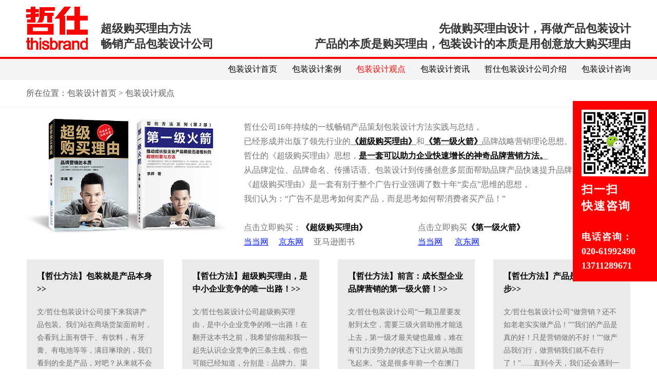

--- FILE ---
content_type: text/html; charset=UTF-8
request_url: http://www.thisbrand.net/view/
body_size: 7676
content:
<!DOCTYPE html>
<html lang="zh">
<head> 
    <meta charset="UTF-8">
    <meta http-equiv="X-UA-Compatible" content="IE=edge">
    <meta name="viewport" content="width=device-width, initial-scale=1.0">
    <meta name="format-detection" content="telephone=no, email=no" />
    <meta name="renderer" content="webkit">
    <title>哲仕畅销产品包装设计公司-包装设计方法与观点</title><meta name="keywords" content="包装设计，专业包装设计，专业包装设计公司，包装设计公司，包装设计方法，包装设计观点，包装设计知识"><meta name="description" content="哲仕畅销产品包装设计公司十五年持续的一线畅销产品策划包装设计方法实践与总结，已经形成并出版了领先行业的《超级购买理由》和《第一级火箭》品牌战略营销理论思想和品牌包装设计方法。哲仕的《超级购买理由》思想，是一套可以助力企业快速增长的神奇品牌营销方法。">    <link rel="shortcut icon" type="image/png" href="../images/favicon.png" />
    <link href="../css/animate.css" rel="stylesheet">
    <link href="../css/iconfont/iconfont.css" rel="stylesheet">
    <link href="../css/phone.css" rel="stylesheet" type="text/css" />
    <link href="../css/common.css" rel="stylesheet" type="text/css" />
    <link href="../css/media.css" rel="stylesheet" type="text/css" />
    <script src="../js/jquery-1.11.0.min.js" type="text/javascript"></script>
</head>
<body>
    
<div class="fixtop">
    <div class="top"><div class="wrap">
        <div class="logo"><a href="/"></a></div>
        <div class="adleft">超级购买理由方法<br>畅销产品包装设计公司</div>
        <div class="adright"><p>先做购买理由设计，再做产品包装设计</p><p>产品的本质是购买理由，包装设计的本质是用创意放大购买理由</p></div>        
    </div></div>
    <ul class="navpc"><div class="wrap">
        <li class=""><a href="/">包装设计首页</a></li>
        <li class=""><a href="/case/">包装设计案例</a></li>
        <li class="check"><a href="/view/">包装设计观点</a></li>
        <li class=""><a href="/news/">包装设计资讯</a></li>
        <li class=""><a href="/about/">哲仕包装设计公司介绍</a></li>
        <li class=""><a href="/contact/">包装设计咨询</a></li>
    </div></ul>
    <div class="phonemenu">
        <div class="iphone__screen">
            <a href="#" class="nav__trigger"><span class="nav__icon"></span></a>
            <nav class="nav"><div class="table"><div class="td"><ul id="accordionmenu" class="accordionmenu">
                <li class=""><a href="/">包装设计首页</a></li>
                <li class=""><a href="/case/">包装设计案例</a></li>
                <li class="check"><a href="/view/">包装设计观点</a></li>
                <li class=""><a href="/news/">包装设计资讯</a></li>
                <li class=""><a href="/about/">哲仕包装设计公司介绍</a></li>
                <li class=""><a href="/contact/">包装设计咨询</a></li>
                </ul></div></div></nav>            
        </div>
    </div>
</div>
<div class="tblank"></div>    
    <div class="maincurrent wow fadeIn"><div class="wrap">所在位置：<a href="../">包装设计首页</a> > <a href="../view/">包装设计观点</a>﻿</div></div>
    
    <div class="viewad wow fadeIn"><div class="wrap">
        <div class="pic"><img src="../uploadfile/2305271029387569.jpg" alt=""></div>
        <div class="cons ahover"><p>哲仕公司16年持续的一线畅销产品策划包装设计方法实践与总结，</p><p>已经形成并出版了领先行业的<span style="text-decoration: underline;"><strong>《超级购买理由》</strong></span>和<span style="text-decoration: underline;"><strong>《第一级火箭》</strong></span>品牌战略营销理论思想。</p><p>哲仕的《超级购买理由》思想，<span style="text-decoration: underline;"><strong>是一套可以助力企业快速增长的神奇品牌营销方法。</strong></span></p><p>从品牌定位、品牌命名、传播话语、包装设计到传播创意多层面帮助品牌产品快速提升品牌与销量。</p><p>《超级购买理由》是一套有别于整个广告行业强调了数十年“卖点”思维的思想，</p><p>我们认为：“广告不是思考如何卖产品，而是思考如何帮消费者买产品！”</p><p><br/></p><table width="100%"><tbody><tr class="firstRow"><td valign="top"><p>点击立即购买：<strong>《超级购买理由》</strong></p><p><a href="http://product.dangdang.com/26908484.html" target="_blank" style="white-space: normal;">当当网</a>&nbsp; &nbsp; &nbsp;<a href="https://item.jd.com/12549282.html" target="_blank" style="white-space: normal;">京东网</a>&nbsp; &nbsp; &nbsp;亚马逊图书</p></td><td valign="top" style="word-break: break-all;"><p>点击立即购买<strong>《第一级火箭》</strong></p><p><a href="http://product.dangdang.com/29284616.htm" target="_blank">当当网</a>&nbsp; &nbsp; &nbsp;&nbsp;<a href="https://item.jd.com/12549282.html" target="_blank" style="white-space: normal;">京东网</a></p></td></tr></tbody></table></div>
        <div class="clear"></div>
    </div></div>
    
    <div class="wrap">
        <div class="indview view">
            <ul><li class="wow fadeInUp">
                    <div class="title"><a href="../vshow/64.html">【哲仕方法】包装就是产品本身>></a></div>
                    <div class="content"><a href="../vshow/64.html">文/哲仕包装设计公司接下来我讲产品包装。我们站在商场货架面前时，会看到上面有饼干、有饮料，有牙膏、有电池等等，满目琳琅的，我们看到的全是产品，对吧？从来就不会有人站货架面前时，觉得自己看到的是包装设计。这就是真实的消费者视角。在消......</a></div>
                    <div class="lab_date"><a href="/tag_view/?k=电子产品包装设计">电子产品包装设计</a>  | 2023-07-26</div>
                </li><li class="wow fadeInUp">
                    <div class="title"><a href="../vshow/41.html">【哲仕方法】超级购买理由，是中小企业竞争的唯一出路！>></a></div>
                    <div class="content"><a href="../vshow/41.html">文/哲仕包装设计公司超级购买理由，是中小企业竞争的唯一出路！在翻开这本书之前，我希望你能和我一起先认识企业竞争的三条主线，你也可能已经知道，分别是：品牌力、渠道力、产品力。因为这就是营销的三个战场，任何企业要在市场上竞争，都避开不......</a></div>
                    <div class="lab_date"><a href="/tag_view/?k=品牌包装设计">品牌包装设计</a>  | 2023-07-25</div>
                </li><li class="wow fadeInUp">
                    <div class="title"><a href="../vshow/40.html">【哲仕方法】前言：成长型企业品牌营销的第一级火箭！>></a></div>
                    <div class="content"><a href="../vshow/40.html">文/哲仕包装设计公司“一颗卫星要发射到太空，需要三级火箭助推才能送上去，第一级才最关键也最难，难在有引力没势力的状态下让火箭从地面飞起来。”这是很多年前一个在澳门做人力资源行业的客户和我讲的一句话。当时是在哲仕的会议室，我正认真向......</a></div>
                    <div class="lab_date"><a href="/tag_view/?k=包装设计公司">包装设计公司</a>  | 2023-07-25</div>
                </li><li class="wow fadeInUp">
                    <div class="title"><a href="../vshow/39.html">【哲仕方法】产品是营销的第一步>></a></div>
                    <div class="content"><a href="../vshow/39.html">文/哲仕包装设计公司“做营销？还不如老老实实做产品！”“我们的产品是真的好！只是营销做的不好！”“做产品我们行，做营销我们就不在行了！”......直到今天，我们还会遇到一些企业讲类似上面这样的话。当我一听到对方说这种话的时候，心......</a></div>
                    <div class="lab_date"><a href="/tag_view/?k=食品包装设计">食品包装设计</a>  | 2023-07-25</div>
                </li><li class="wow fadeInUp">
                    <div class="title"><a href="../vshow/38.html">【哲仕方法】机关算尽的椰树牌椰汁包装设计>></a></div>
                    <div class="content"><a href="../vshow/38.html">文/哲仕包装设计公司椰树椰汁，我相信大部分人都喝过，提到这个产品时大部分人一定对它的包装设计印象很深刻，而且大家对它的包装设计如果发表看法的话，形容词都会非常统一，那就是“丑！”。我曾经在网上看到过一个设计师对椰树椰汁的包装设计说......</a></div>
                    <div class="lab_date"><a href="/tag_view/?k=饮料包装设计">饮料包装设计</a>  | 2023-07-25</div>
                </li><li class="wow fadeInUp">
                    <div class="title"><a href="../vshow/263.html">《超级购买理由》>></a></div>
                    <div class="content"><a href="../vshow/263.html">书名：《超级购买理由》类别：社科、经管、营销著者：李辉书稿字数：140千字著者电话：13711289671邮箱：251408683@qq.com微信：13711289671内容简介营销的理论越来越多，各有各的方法和原理，但不管它是......</a></div>
                    <div class="lab_date"><a href="/tag_view/?k=有机食品包装设计">有机食品包装设计</a>  | 2023-07-26</div>
                </li><li class="wow fadeInUp">
                    <div class="title"><a href="../vshow/262.html">序：回到企业内部马上能用的超级购买理由塑造方法>></a></div>
                    <div class="content"><a href="../vshow/262.html">文/哲仕包装设计公司首先，这是一份没有任何学术格式的战略营销方法论和创意原理剖析，你不会在里面看到任何格式化的学术思想。书里面的每一段文字，都是哲仕十余年来帮助众多一线品牌企业迅速提升品牌与销量的具体营销和创意方法及背后的原理秘密......</a></div>
                    <div class="lab_date"><a href="/tag_view/?k=休闲零食包装设计">休闲零食包装设计</a>  | 2023-07-26</div>
                </li><li class="wow fadeInUp">
                    <div class="title"><a href="../vshow/261.html">什么是超级购买理由？>></a></div>
                    <div class="content"><a href="../vshow/261.html">文/哲仕包装设计公司当我们进入商场里选择认为适合自己或者自己喜欢的商品或者品牌时，你为什么买牙膏喜欢买A而不是B？为什么向A公司投保而不向B公司投保（其实A、B两家公司的投保条件几乎一样）？为什么买矿泉水一定要选择B而不是选择A？......</a></div>
                    <div class="lab_date"><a href="/tag_view/?k=凉茶包装设计">凉茶包装设计</a>  | 2023-07-26</div>
                </li><li class="wow fadeInUp">
                    <div class="title"><a href="../vshow/260.html">超级购买理由就是产品的战略>></a></div>
                    <div class="content"><a href="../vshow/260.html">文/哲仕包装设计公司购买理由就是产品的战略。无论你在哪个行业，无论你提供任何一种产品或者服务，有一件事你都必须非常明确：应当给你的顾客提供一个选择你而非你的同行的超级购买理由，否则，你将一定在拼价格战的煎熬中“死”去。为什么说购买......</a></div>
                    <div class="lab_date"><a href="/tag_view/?k=果味饮料包装设计">果味饮料包装设计</a>  | 2023-07-26</div>
                </li><li class="wow fadeInUp">
                    <div class="title"><a href="../vshow/259.html">购买理由的原理>></a></div>
                    <div class="content"><a href="../vshow/259.html">文/哲仕包装设计公司购买理由凭什么有效？凭人们永远更相信自己的判断。我们说超级购买理由设计，就是产品的超级销量设计。那么超级购买理由的原理是什么？其实并没有那么神秘，就是基于人们永远更相信自己的判断。记住，我说的是人们永远更相信他......</a></div>
                    <div class="lab_date"><a href="/tag_view/?k=能量饮料包装设计">能量饮料包装设计</a>  | 2023-07-26</div>
                </li><li class="wow fadeInUp">
                    <div class="title"><a href="../vshow/258.html">好的购买理由，一听就和消费者有关>></a></div>
                    <div class="content"><a href="../vshow/258.html">文/哲仕包装设计公司人们排斥广告，但喜欢购买理由。我们再回顾一下前面提到过的一类产品思维广告语：一味强调产品自己的优点，忽略了“你的产品有多好，但和我有什么关系？”的消费者感受。产品好，不等于消费者就要买！就像一个男人，无论他有多......</a></div>
                    <div class="lab_date"><a href="/tag_view/?k=矿泉水包装设计">矿泉水包装设计</a>  | 2023-07-26</div>
                </li><li class="wow fadeInUp">
                    <div class="title"><a href="../vshow/256.html">购买理由不是消费需求>></a></div>
                    <div class="content"><a href="../vshow/256.html">文/哲仕包装设计公司对于90%的行业来说，你的消费者思考的不是要不要买，而是要买哪一个？而95%的企业在营销与包装思考时都混淆在这个地方，不信你们自己对照你们企业的宣传看看，看看自己企业的广告内容是在让消费者购买这类产品，还是在让......</a></div>
                    <div class="lab_date"><a href="/tag_view/?k=坚果包装设计">坚果包装设计</a>  | 2023-07-26</div>
                </li><li class="wow fadeInUp">
                    <div class="title"><a href="../vshow/255.html">没有购买理由，广告预算就是在打水漂>></a></div>
                    <div class="content"><a href="../vshow/255.html">文/哲仕包装设计公司我又想起著名广告大师约翰·沃纳梅克那句话：“我知道我的广告费有一半浪费了，但遗憾的是，我不知道是哪一半被浪费了！”我想说的是，广告费用能真正做到只浪费一半的企业，少之又少。因为在我所见的现实中，我敢说90%以上......</a></div>
                    <div class="lab_date"><a href="/tag_view/?k=茶叶包装设计">茶叶包装设计</a>  | 2023-07-26</div>
                </li><li class="wow fadeInUp">
                    <div class="title"><a href="../vshow/254.html">理性购买理由和感性购买理由>></a></div>
                    <div class="content"><a href="../vshow/254.html">文/哲仕包装设计公司我把购买理由定义成是一种行为指令，它就像一个开关，是让消费者行动购买的开关。既然是控制消费者的开关，那消费者的购买动机又分为理性和感性两种状态，所以购买理由（购买指令）也分为理性和感性两种。理性购买理由的本质是......</a></div>
                    <div class="lab_date"><a href="/tag_view/?k=酒包装设计">酒包装设计</a>  | 2023-07-26</div>
                </li><li class="wow fadeInUp">
                    <div class="title"><a href="../vshow/253.html">哲仕的核心技术：人类认知调用技术>></a></div>
                    <div class="content"><a href="../vshow/253.html">文/哲仕包装设计公司我经常和朋友说，我喜欢我从事的品牌营销策略与设计工作，其中一个主要的原因是，这个工作让我一直在接触着各行各业的企业家和他们的经营心得、方法，而且每一次的工作前期，甚至是我们整个客户服务过程的前半部分工作，对于品......</a></div>
                    <div class="lab_date"><a href="/tag_view/?k=休闲零食包装设计">休闲零食包装设计</a>  | 2023-07-26</div>
                </li><li class="wow fadeInUp">
                    <div class="title"><a href="../vshow/252.html">文化是什么？>></a></div>
                    <div class="content"><a href="../vshow/252.html">文/哲仕包装设计公司文化是什么？这个词大家很熟悉，但其实很多企业根本没弄清楚什么是文化，更没有弄明白文化到底和自己的产品有什么关系、和企业品牌的营销和设计有什么关系、有什么用。我们讨论文化主要就讨论它与“超级购买理由”的关系、文化......</a></div>
                    <div class="lab_date"><a href="/tag_view/?k=绿色食品包装设计">绿色食品包装设计</a>  | 2023-07-26</div>
                </li><li class="wow fadeInUp">
                    <div class="title"><a href="../vshow/251.html">常识才是永恒的力量>></a></div>
                    <div class="content"><a href="../vshow/251.html">文/哲仕包装设计公司人们绝大部分的行为都是由常识在左右，但却大部分人又都忽视着常识的力量，认为常识这东西，人人都知道，不新鲜、不值钱。先说说常识是什么。在百度百科里面是这样写的：普通知识，即一个生活在社会中的心智健全的成年人所应该......</a></div>
                    <div class="lab_date"><a href="/tag_view/?k=调味品包装设计">调味品包装设计</a>  | 2023-07-26</div>
                </li><li class="wow fadeInUp">
                    <div class="title"><a href="../vshow/250.html">人们只为自己的偏好买单>></a></div>
                    <div class="content"><a href="../vshow/250.html">文/哲仕包装设计公司特朗普和希拉里“打”得不亦乐乎，竞争总统之位的那段时间里，英国的《经济学人》杂志发表了一篇文章——《后真相时代》。在罗振宇《时间的朋友》跨年演讲里也说过这个词，说我们现在是生活在一个后真相的时代里。什么叫“后真......</a></div>
                    <div class="lab_date"><a href="/tag_view/?k=方便面包装设计">方便面包装设计</a>  | 2023-07-26</div>
                </li><li class="wow fadeInUp">
                    <div class="title"><a href="../vshow/249.html">讲真相成本太高，说俗话家喻户晓>></a></div>
                    <div class="content"><a href="../vshow/249.html">文/哲仕包装设计公司上一篇讲人们只为偏好买单，而不是为真相买单。不是人们不需要真相，是因为真相往往很复杂，而消费者在消费时需要的是简单！超级购买理由是帮助消费者简单地行动，简单地买，所以不是要追求真相。大部分普通的人每天为怎么样赚......</a></div>
                    <div class="lab_date"><a href="/tag_view/?k=产品包装设计">产品包装设计</a>  | 2023-07-26</div>
                </li><li class="wow fadeInUp">
                    <div class="title"><a href="../vshow/248.html">不要轻易试图改变消费者习惯>></a></div>
                    <div class="content"><a href="../vshow/248.html">文/哲仕包装设计公司我们常常说某种商业模式，改变了人们的习惯，改变人们的生活方式，非常伟大！为什么说它非常伟大？一是因为它让人们改变了生活方式，变得更好了；二就是因为这事情特别难，而它却办到了，所以说它伟大。正如马云的阿里巴巴，改......</a></div>
                    <div class="lab_date"><a href="/tag_view/?k=电子产品包装设计">电子产品包装设计</a>  | 2023-07-26</div>
                </li><div class="clear"></div></ul></div>    
        <div class="page_wrap wow fadeInUp"><div class="pager"><span class="disabled"><font><</font></span><span class="current">1</span><a href='495_2.html'>2</a><a href='495_3.html'>3</a><a href='495_4.html'>4</a><a href='495_5.html'>5</a><a href='495_6.html'>6</a><a href='495_7.html'>7</a><a href='495_8.html'>8</a><a href='495_9.html'>9</a><a href='495_10.html'>10</a><a href='495_11.html'>11</a><a href='495_2.html'><font>></font></a></div></div>
        
        <div class="relaxtag relaxtag_view wow fadeInUp"><div class="subject">关注<b>包装设计观点</b>的人也关注下面的信息</div><ul><li><a href="../nshow/565.html">渔业品牌包装设计</a></li><li><a href="../nshow/743.html">SALDVA TRUFFLE｜松露调味料包装设计</a></li><li><a href="../vshow/157.html">【哲仕方法】名字就是第一暗示</a></li><li><a href="../nshow/317.html">礼品包装设计：向不同时代致敬可提升包装设计的卖点</a></li><li><a href="../nshow/645.html">设计师如何用包装征服市场？</a></li><li><a href="../nshow/691.html">舒益元｜益生菌产品系列包装设计 ——以健康价值与品牌统一为核心的战略性视觉升级</a></li><li><a href="../nshow/351.html">JUS鲜榨果汁包装设计：食品饮料包装设计的优秀品牌设计案例</a></li><li><a href="../nshow/591.html">麦基斯酱料包装：炒酱欧巴系列包装设计与爆品之路</a></li><li><a href="../nshow/381.html">Jee'n'Joy食品包装设计：亚洲美食的原创品牌设计理念</a></li><li><a href="../nshow/586.html">憨宝有味榴莲千层包装设计与电商品牌策划</a></li><li><a href="../nshow/341.html">鹰嘴豆零食包装设计：用食品包装设计塑造一种极简主义视觉</a></li><li><a href="../vshow/215.html">【哲仕方法】投资品牌资产，越早越有优势</a></li><li><a href="../nshow/477.html">面包包装设计：俏皮活泼的休闲食品包装设计作品</a></li><li><a href="../nshow/302.html">绿色食品包装设计：用一款优秀的包装设计呈现有机和天然的根源</a></li><li><a href="../nshow/383.html">MAXELLO蛋糕包装设计：充满活力、简洁的包装设计</a></li><li><a href="../nshow/308.html">Mirzam巧克力包装设计的创造性地展示品牌包装升级</a></li><li><a href="../nshow/44.html">护肤品包装设计：包装设计彰显货架辐射的品牌价值</a></li><li><a href="../nshow/521.html">ESTRO品牌包装设计作品</a></li><li><a href="../nshow/435.html">蔬菜品牌包装设计：优质冻干水果和蔬菜食品包装设计</a></li><li><a href="../nshow/439.html">ONLYFIT营养棒包装设计：休闲食品包装设计作品推荐</a></li><div class="clear"></div></ul>
        </div>

    </div>
    <div class="foot"><div class="wrap wow fadeInUp">
        <div class="mleft">
            <div class="logo"><a href="/"></a></div>
            <div class="cons">
                <div class="tel">电话：020-61992490<br>　　　137 1128 9671</div>
                <div class="content"><p>总部地址：广州市番禺区汉溪大道西233号路福联合广场24层</p><p>邮件：thisbrand@foxmail.com</p><p>© 广州哲仕企业形象设计有限公司 <a href="https://beian.miit.gov.cn/" target="_blank">粤ICP备11095349号</a></p><script charset="UTF-8" id="LA_COLLECT" src="//sdk.51.la/js-sdk-pro.min.js"></script>
<script>LA.init({id:"3EqJ7ouRvYHHdsIi",ck:"3EqJ7ouRvYHHdsIi"})</script></div>
            </div>
        </div>
        <div class="mright">
            <div class="wx"><img src="/uploadfile/2305271242234206.jpg" alt="微信扫一扫，添加联系"></div>
            <div class="cons">
                <div class="t1">微信扫一扫，添加联系</div>
                <div class="t2"><a href="/sitemap.xml" target="_blank">网站地图：</a></div>
                <div class="c"><a href="/case/">包装设计案例</a><a href="/view/">包装设计观点</a><a href="/news/">包装设计资讯</a><a href="/about/">哲仕包装设计公司介绍</a><a href="/contact/">包装设计咨询</a></div>
            </div>
        </div>
        <div class="clear"></div>
        <div class="link"><p><strong>友情链接：</strong><a href="http://www.thisbrand.net/" target="_blank"></a><a href="http://www.thisbrand.net/" target="_self" style="white-space: normal;">畅销产品包装设计</a>&nbsp;&nbsp;&nbsp;<a href="http://www.thisbrand.net/" target="_blank" style="white-space: normal;">年轻化包装设计</a>&nbsp; &nbsp;<a href="http://www.thisbrand.net/" target="_self" style="white-space: normal;">公用品牌策划</a>&nbsp; &nbsp;<a href="http://www.thisbrand.net/" target="_self" style="white-space: normal;">白酒包装设计</a>&nbsp; &nbsp;<a href="http://www.thisbrand.net/" target="_self" style="white-space: normal;">红酒包装设计</a>&nbsp; &nbsp;<a href="http://www.thisbrand.net/" target="_self" style="white-space: normal;">调味品包装设计</a>&nbsp; &nbsp;<a href="http://www.thisbrand.net/" target="_self" style="white-space: normal;">广州包装设计</a>&nbsp; &nbsp;<a href="http://www.thisbrand.net/" target="_self" style="white-space: normal;">专业包装设计公司</a>&nbsp; &nbsp;&nbsp;<a href="http://www.thisbrand.net/case/" style="white-space: normal;">食品包装设计</a>&nbsp;&nbsp; &nbsp;<a href="http://www.thisbrand.net/case/" style="white-space: normal;">饮料包装设计</a>&nbsp;&nbsp; &nbsp;<a href="http://www.thisbrand.net/case/" style="white-space: normal;">农产品包装设计</a>&nbsp;&nbsp;&nbsp;<a href="http://www.thisbrand.net/case/" style="white-space: normal;">酒水包装设计</a>&nbsp;&nbsp;&nbsp;<a href="http://www.thisbrand.net/case/" style="white-space: normal;">日用品包装设计</a>&nbsp;&nbsp;&nbsp;<a href="http://www.thisbrand.net/case/" style="white-space: normal;">调料包装设计</a>&nbsp;&nbsp;&nbsp;<a href="http://www.thisbrand.net/case/" style="white-space: normal;">保健品包装设计</a>&nbsp;&nbsp; &nbsp;<a href="http://www.thisbrand.net/case/" style="white-space: normal;">系列包装设计</a>&nbsp;&nbsp;&nbsp;<a href="http://www.thisbrand.net/case/" style="white-space: normal;">爆品包装设计</a>&nbsp; <a href="http://www.thisbrand.net/" target="_self">巧克力包装设计</a>&nbsp; <a href="http://www.thisbrand.net/" target="_self">&nbsp;礼盒包装设计</a>&nbsp; &nbsp;<a href="http://www.thisbrand.net/" target="_self">标签包装设计</a>&nbsp; &nbsp;<a href="http://www.thisbrand.net/" target="_self">插画包装设计</a><a href="http://www.thisbrand.net/" target="_blank"></a></p></div>
    </div></div>
    <div class="fixright">
        <div class="wx"><img src="/uploadfile/2305271242234206.jpg" alt="微信联系"></div>
        <div class="wxtext">扫一扫<br>快速咨询</div>
        <div class="teltext">电话咨询：</div>
        <div class="tel">020-61992490<br>13711289671</div>
    </div>   
    <script src="../js/wow.min.js"></script>
    <script src="../js/common.js"></script>
</body>
</html>

--- FILE ---
content_type: text/css
request_url: http://www.thisbrand.net/css/iconfont/iconfont.css
body_size: 759
content:
@font-face {
  font-family: "iconfont"; /* Project id 3771475 */
  src: url('iconfont.woff2?t=1682304411227') format('woff2'),
       url('iconfont.woff?t=1682304411227') format('woff'),
       url('iconfont.ttf?t=1682304411227') format('truetype');
}

.iconfont {
  font-family: "iconfont" !important;
  font-size: 16px;
  font-style: normal;
  -webkit-font-smoothing: antialiased;
  -moz-osx-font-smoothing: grayscale;
}

.icon-email1:before {
  content: "\e628";
}

.icon-facebookfacebook52:before {
  content: "\e605";
}

.icon-facebookfacebook51:before {
  content: "\e616";
}

.icon-arrowRight:before {
  content: "\e65d";
}

.icon-iconfonti:before {
  content: "\e62d";
}

.icon-dianhua1:before {
  content: "\e6cb";
}

.icon-dianhua-yuankuang:before {
  content: "\e8be";
}

.icon-anniu-jiantouxiangyou_o:before {
  content: "\eb8c";
}

.icon-sanjiaoxing_shang:before {
  content: "\e654";
}

.icon-icon-geren:before {
  content: "\e602";
}

.icon-liuyan1:before {
  content: "\e614";
}

.icon-telephone:before {
  content: "\e6a2";
}

.icon-leftarrow:before {
  content: "\e691";
}

.icon-zaixianliuyan:before {
  content: "\e615";
}

.icon-diqiu:before {
  content: "\e6bc";
}

.icon-shipin:before {
  content: "\e66a";
}

.icon-liuyan:before {
  content: "\e606";
}

.icon-pen:before {
  content: "\e608";
}

.icon-dianziyoujianemail65:before {
  content: "\e62b";
}

.icon-erweima:before {
  content: "\eaf1";
}

.icon-xiazai:before {
  content: "\e60f";
}

.icon-youshuangjiantou2:before {
  content: "\e668";
}

.icon-youshuangjiantou1:before {
  content: "\e638";
}

.icon-shouji:before {
  content: "\e601";
}

.icon-home:before {
  content: "\e6b8";
}

.icon-weibo:before {
  content: "\e6c4";
}

.icon-dianhuatianchong:before {
  content: "\e678";
}

.icon-qq:before {
  content: "\e65b";
}

.icon-lianjie:before {
  content: "\e646";
}

.icon-shouji1:before {
  content: "\e692";
}

.icon-fangdajing:before {
  content: "\e617";
}

.icon-weixin:before {
  content: "\e664";
}

.icon-addresss:before {
  content: "\e619";
}

.icon-email:before {
  content: "\e60b";
}

.icon-icon_menu:before {
  content: "\e69e";
}

.icon-dianhua:before {
  content: "\e88b";
}

.icon-lianjie1:before {
  content: "\eadc";
}

.icon-address:before {
  content: "\e62c";
}

.icon-homepage_fill:before {
  content: "\e702";
}

.icon-24gl-telephone2:before {
  content: "\e953";
}

.icon-24gf-telephone2:before {
  content: "\e96d";
}

.icon-home1:before {
  content: "\e88c";
}

.icon-weibo1:before {
  content: "\e645";
}

.icon-address1:before {
  content: "\e6a8";
}

.icon-email-fill:before {
  content: "\e77e";
}

.icon-weixin1:before {
  content: "\e61a";
}

.icon-tel:before {
  content: "\e600";
}

.icon-back:before {
  content: "\e679";
}

.icon-back1:before {
  content: "\e697";
}

.icon-close:before {
  content: "\e69a";
}

.icon-move:before {
  content: "\e768";
}

.icon-closefill:before {
  content: "\e6a6";
}

.icon-close1:before {
  content: "\e6a7";
}

.icon-add_light:before {
  content: "\e7dc";
}

.icon-QQ:before {
  content: "\e882";
}

.icon-add-bold:before {
  content: "\e685";
}

.icon-close-bold:before {
  content: "\e686";
}



--- FILE ---
content_type: text/css
request_url: http://www.thisbrand.net/css/phone.css
body_size: 791
content:
@charset "utf-8";
.phonemenu { position:fixed; z-index: 9999}
.phonemenu .nav{transition-duration:.5s;-ms-transition-duration:.5s;-moz-transition-duration:.5s; -webkit-transition-duration:.5s;}

.nav__trigger {display: block;position:fixed;width: 23px;height:23px;right:4%;margin-right:0;top:12px;z-index: 99997;font-size:12px;}
.phonemenu.active .nav__trigger {top:12px}
.nav--active .nav__trigger {opacity:1;}
.nav__icon {display: inline-block;position: relative;width: 23px;height: 2px;background-color:#ff0000;-webkit-transition-property: background-color, -webkit-transform;transition-property: background-color, -webkit-transform;transition-property: background-color, transform;transition-property: background-color, transform, -webkit-transform;-webkit-transition-duration: 300ms;transition-duration: 300ms;top:-2px;}
.nav__icon:before,
.nav__icon:after {content: '';display: block;width: 23px;height: 2px;position: absolute;background:#ff0000;-webkit-transition-property: margin, -webkit-transform;transition-property: margin, -webkit-transform;transition-property: margin, transform;
transition-property: margin, transform, -webkit-transform;-webkit-transition-duration: 300ms;transition-duration: 300ms;}
.nav__icon:before {margin-top:-8px;}
.nav__icon:after {margin-top:8px;}

.phonemenu .nav { position:fixed; z-index:99996;right:-100%;top:0;width:100%;height: 100%; background:rgba(0,0,0,0.95);opacity:0;}
.phonemenu .nav--active .nav {right:0;top:0;opacity:1;}
.phonemenu .nav ul {margin:0px 0 0 0;}
.phonemenu .nav li {margin:10px 0; text-align:left;line-height:50px;}
.phonemenu .nav li a {font-size:20px;padding:0 0 0 10%;color:#fff;font-weight:500}

.accordionmenu {padding:0px 0 0 0; }
.accordionmenu li { position:relative;}
.accordionmenu li .link {cursor: pointer;display: block;position: relative;-webkit-transition: all 0.4s ease;-o-transition: all 0.4s ease;transition: all 0.4s ease;}
.accordionmenu li.check .link,.phonemenu .nav li.check a {color:#fff;}
.accordionmenu li.open .link { background:#000;color:#fff;padding:0 0 3px 10%}
.accordionmenu .submenu {display:none;padding:20px 0 20px 10%;background:rgba(100,100,100,0.2)}
.accordionmenu .submenu dd { line-height:22px; display: inline-block; vertical-align: top;width:150px}
.accordionmenu .submenu dd:nth-child(1){margin:0 20px 0 0}
.accordionmenu .submenu dd a { font-size:13px;padding:0}
.accordionmenu .submenu dd .title {margin:8px 0 0 0;font-weight:400}

.phonemenu .nav--active .nav__icon {background: rgba(0, 0, 0, 0);}
.phonemenu .nav--active .nav__icon:before { margin-top: 0;-webkit-transform: rotate(45deg);transform: rotate(45deg);background: #fff}
.phonemenu .nav--active .nav__icon:after {margin-top: 0;-webkit-transform: rotate(-45deg);transform: rotate(-45deg);background: #fff}

--- FILE ---
content_type: text/css
request_url: http://www.thisbrand.net/css/common.css
body_size: 4171
content:
@charset "utf-8";
* {margin:0;padding:0;transition-property: all;-ms-transition-property: all;-moz-transition-property: all; outline:none;-webkit-transition-property: all;-o-transition-property: all; }
.pager a font,a,.fixtop,.tblank,.shownext .prev:before,.shownext .next:before,.indcase li .pic p
{transition-duration:.3s;-ms-transition-duration:.3s;-moz-transition-duration:.3s; -webkit-transition-duration:.3s;}
.abc
{transform:scale(1.05);-webkit-transform:scale(1.05);-moz-transform:scale(1.05);-o-transform:scale(1.05);-ms-transform:scale(1.05)}
.fixright,.view li,.indcase li .pic p,.indnews li .pic a
{-webkit-box-sizing: border-box;-moz-box-sizing: border-box;box-sizing: border-box;}
.abc
{transform: rotateY(360deg);-ms-transform: rotateY(360deg);-moz-transform: rotateY(360deg);-webkit-transform: rotateY(360deg);-o-transform: rotateY(360deg);transition-duration:1.0s;-ms-transition-duration:1.0s;-moz-transition-duration:1.0s; -webkit-transition-duration:1.0s;}
html{-webkit-text-size-adjust:none;height:100%;}
body {margin:0 auto;background:#fff;line-height:1.8;}
a,input,button,select,textarea {text-decoration: none;outline:none;}
html,body,input,button,select,textarea {font-family:'Microsoft YaHei','微软雅黑';}
html,body,input,button,select,textarea,h1,h2,h3,h4,h5 {font-size:16px;color:#737373;font-weight:400;}a {color:#737373}
a:hover {color:#000}
.indview .title a:hover,.indnews .title a:hover,.indcase .cons .t a:Hover { text-decoration: underline}
.table { display:table; height:100%;width:100%;}table {border-collapse: separate;border-spacing: 0 0}
.table .td { display:table-cell; vertical-align:middle;}
table,td,th,tbody,tr {border-collapse:collapse;border-spacing:0;border:0;margin:0}
img {border:0px;max-width:100%; height:auto; vertical-align:middle}
input,button,select,textarea{ outline:none;border:0;}
textarea{resize:none;}i{ font-style:normal;}
input[type="button"], input[type="submit"], input[type="reset"],input[type="text"] {-webkit-appearance: none;padding:0;margin:0;font-weight:normal;}
ul,li,dl,dt,dd { list-style:none;}.list-paddingleft-2{margin:0 0 0 25px;}.list-paddingleft-2 li { list-style:inherit;}
hr {border:0; background:#073190;height:1px;margin:0px 0}
.clear,.clearfix { clear:both;}
.relative { position:relative}
.reover { position:relative; overflow:hidden}
.cover { background-position:center; background-repeat:no-repeat; background-size:cover;}
.pcover { background-position:center; background-repeat:no-repeat; background-size:cover; position:absolute;top:0;left:0; z-index:1;width:100%; height:100%;}

.pageclass {height:0px;overflow:hidden;}
.page_wrap {width:100%;padding:40px 0;text-align:center}
.pager {width:100%; } 
.pager a,.pager span,.pager font {display:inline-block;vertical-align:top;margin:5px 5px;width:30px; height:30px; line-height:30px; background: #f5f5f5;text-align: center}   
.pager font {font-family:'宋体';font-weight:900;margin:0;} 
.pager a:hover,.pager span.current,.pager a font:hover {color:#fff; border-color:#ff0000; background: #ff0000} 
.pager a,.pager span.disabled {color:#666} 
.pager,.pager select,.pager input,.pager a,.pager span.disabled {font-size:16px;font-weight:400}
.pager select,.pager input,.pager a,.pager span.disabled  {border:0px solid #666;}
.pager i {font-weight:bold; line-height: 30px; display: inline-block; vertical-align: top;margin:0 10px; letter-spacing: 3px}

::-webkit-scrollbar {width: 10px;height:0px; }/******direction: rtl; unicode-bidi: bidi-override;出现在左边*********/
::-webkit-scrollbar-thumb {border-radius:0px;-webkit-box-shadow: inset 0 0 5px rgba(0,0,0,0.2);background: #ccc;}
::-webkit-scrollbar-track { -webkit-box-shadow: inset 0 0 5px rgba(0,0,0,0.2);border-radius:0px;background: #EDEDED;}

::-webkit-input-placeholder {color: #b2b2b2;}
:-moz-placeholder {color: #b2b2b2; } 
::-moz-placeholder { color: #b2b2b2; } 
:-ms-input-placeholder {color: #b2b2b2; }

::selection {background:#ff0000;color:#ffffff;}
::-moz-selection {background:#ff0000;color:#ffffff;}
::-webkit-selection {background:#ff0000;color:#ffffff; }

.di {float:left;}
.dipage {float:left;}

.wrap {margin:0 auto;max-width:1590px;position:relative;}
.phonemenu { display:none;}

.fixtop { position: fixed;left:0;top:0;width:100%; z-index: 8888; height:156px; background:#fff;}
.fixtop .top { height:111px;border-bottom:4px solid #ff0000;color:#343434}
.fixtop .top .logo { position: absolute;left:0px;width:120px; height:84px;background:url(../images/logo.png) no-repeat center;background-size:100%;top:13px; z-index: 999;}
.fixtop .top .logo a { display:block;width:100%;height:100%}
.fixtop .top .adleft {position:absolute;left:145px;top:23px;font-size:29px; line-height: 39px;font-weight:bold;}
.fixtop .top .adright { position:absolute;right:0;top:23px;font-size:29px; line-height: 39px;font-weight:bold; text-align: right}
.fixtop ul.navpc {text-align:right; background: #f5f5f5; height: 40px; line-height: 40px;margin:1px 0 0 0}
.fixtop ul.navpc li {display:inline-block; vertical-align:top; position: relative;margin:0 0 0 25px}
.fixtop ul.navpc li a { display: block; height:40px; line-height:38px;color:#000;font-size:16px;}
.fixtop ul.navpc li a:hover,.fixtop ul.navpc li.check a{color:#ff0000}
.tblank {height:156px}

.indpics {margin:10px 0 0 0}
.indpics .item img {width:100%}

.indcons {text-align:center}
.indcons a {text-decoration: underline}
.indcons .c1 {font-size:38px; line-height: 58px;font-weight:bold;margin:60px 0 20px 0;color:#000}
.indcons .c3 {margin:30px 0 30px 0}
.aunder,.ahover a {text-decoration: underline}

.indcase { background:#f5f5f5;margin:30px 0}
.indcase .subject { text-align:center;padding:40px 0 40px 0;font-size:18px}
.indcase ul {margin:-1% 0.5% 0 0.5%}
.indcase li {float:left;width:49%;margin:1% 0.5% 0 0.5%; background: #fff;}
.indcase li .pic { overflow: hidden; position: relative;padding:26.7% 0;}
.indcase li .pic p {border:0px solid #ff0000}
.indcase li .cons {padding:20px 20px 20px 25px}
.indcase li .cons .t { height:30px; line-height: 30px; overflow: hidden;}
.indcase li .cons .t a {font-size:24px;font-weight:bold;color:#000}
.indcase li .cons .c { height:54px; line-height: 27px; overflow: hidden;margin:10px 0 10px 0}
.indcase li .cons .lab { height:20px; line-height: 20px; overflow: hidden;}
.indcase li .cons .lab a {text-decoration: underline}
.indcase li .pic:hover p {border-width:10px}
.indcase .more {text-align:center;padding:40px 0}
.indcase .more a { display:block;margin:0 auto;color:#fff;width:220px; height: 45px;font-weight:bold;font-size:24px; background: #ff0000;border-radius:10px}
.indcase .more a:hover {width:260px}
.about_book {padding:30px 0 80px 0}
.indabout {float:left;width:43%}
.indabout .c {margin:30px 0 60px 0}
.indmore a { display:inline-block;padding:0 25px;height: 32px; line-height: 31px;border:1px solid #000; text-align: center; background:#f5f5f5;font-size:14px;border-radius:7px}
.indmore a:hover {background: #ff0000;border-color:#ff0000;color:#fff;}
.indbook {float:right;width:43%}
.indbook .pic { position: relative;top:-5px;left:-65px;width:630px}
.indbook .cons {margin:12px 0 0 0}
.indbook .cons a {color:#0018ff}
.indbook .cons strong {color:#000}

.zjbuy { background:#f5f5f5;padding:60px 0 60px 3.15%}
.zjbuy .pic {display:inline-block; vertical-align: middle;width:54%;}
.zjbuy .cons {display:inline-block; vertical-align: middle;width:44%;margin:0 0 0 2%}
.zjbuy .cons .t {font-size:24px;margin:0 0 5px 0}
.zjbuy .cons .c {font-size:52px; line-height: 1.3;font-weight:bold;color:#000}

.indview { background:#f5f5f5;padding:0 3.15%;color:#6f6f6f}
.indview a {color:#6f6f6f}
.indview .in {border-top:1px solid #ababab;margin:-20px 0 0 0;padding:30px 0 40px 0}
.indview ul {width:104%;margin:-4% 0 0 -2%; }
.indview li {float:left;width:21%;margin:4% 2% 0 2%}
.indview li .title { line-height:25px; height: 50px; overflow: hidden;font-weight:bold;margin:0 0 20px 0;}
.indview li .title a,.indnews li .title a {color:#000}
.indview li .content {font-size:14px;line-height: 25px; height: 150px; overflow: hidden}
.indview li .content a {color:#6f6f6f; display: block}
.indview li .lab_date {border-top:1px solid #c4c4c4;margin:25px 0 0 0;padding:24px 0 0 0; height: 20px; line-height: 20px; overflow: hidden; position: relative}
.indview .indmore { text-align:center;margin:40px 0 0 0}

.indnews .subject {color:#000;font-weight:bold;border-bottom:1px solid #585858;padding:0 0 10px 0;margin:55px 0 25px 0}
.indnews ul {width:101%;margin:-30px 0 0 -0.5%;color:#737373;font-size:14px}
.indnews a {color:#737373;}
.indnews li{float:left;width:19%;margin:30px 0.5% 0 0.5%}
.indnews li .pic {position:relative; overflow: hidden;padding:28.7% 0;margin:10px 0}
.indnews li .pic a {border:0px solid #ff0000}
.indnews li .title {font-weight:bold; line-height:22px; height:44px; overflow: hidden;}
.indnews li .content {line-height: 22px; height:132px;  overflow: hidden;padding:0 15px 0 0}
.indnews li .content a {color:#737373;display:block}
.indnews li .lab_date { position: relative; height: 20px; line-height: 20px; overflow: hidden;font-size:13px;border-top:1px solid #ccc;margin:20px 0 0 0;padding:20px 0 0 0}
.indnews li .lab_date .lab {padding:0 95px 0 0}
.indnews li .lab_date .addtime { position:absolute;right:10px;top:20px;}
.indnews li .pic:hover a {border-width:5px}
.indnews .indmore {text-align:center;margin:40px 0 0 0}

.casead { background:#ff0000; text-align:center;color:#fff;font-size:30px; line-height: 1.4;font-weight:bold;padding:40px 30px;margin:10px 0 0 0}
.casead strong {font-size:48px}
.maincurrent {border-bottom:1px solid #ededed;padding:12px 0}
.maincurrent,.maincurrent a {color:#585858;}
.maincurrent b {color:#000}
.case {margin:5px 0 0 0;padding:0 0 1% 0}

.relaxtag { background:#f5f5f5;margin:40px 0 0 0;padding:40px 3.15% 45px 3.15%;color:#737373}
.relaxtag a {color:#737373; }
.relaxtag .subject {margin:0 0 5px 0;color:#000}
.relaxtag li {float:left;margin:8px 10px 0 0}
.relaxtag li a {display: inline-block; border:1px solid #d9d9d9;padding:5px 10px;font-size:14px; line-height: 21px;}
.relaxtag li a:hover { background:#ff0000;border-color:#ff0000;color:#fff}

.showad {background:#ff0000;padding:30px;color:#fff; text-align:center;margin:10px 0 0 0}
.showad .t {font-size:36px; line-height:51px;font-weight:bold;}
.showpic {margin:5px 0 0 0}

.show { background:#f5f5f5;padding:40px 5% 100px 5%;color:#737373}
.show a {color:#737373}
.show .mleft {float:left;width:40%}
.show .mleft .title {font-size:24px; line-height: 34px;font-weight:bold;color:#000}
.show .mleft .label p {font-weight:bold;color:#000}
.show .mleft .label{margin:40px 0 0 0}
.show .mright {float:right;width:50%}
.show1 {border-bottom:1px solid #ededed;padding:0 0 40px 0;margin:0 0 15px 0}
.show1 img {margin:15px 0 0 0}
.shownext { position:relative;color:#585858;}
.shownext a {color:#585858}
.shownext i {text-decoration:underline}
.shownext .prev {float:left;width:45%; position: relative}
.shownext .prev a { display:inline-block;padding:0 0 0 25px}
.shownext .prev:before {font-family: "iconfont" !important;content: "\e65d"; position: absolute;left:0;top:0;transform: rotateY(180deg);-ms-transform: rotateY(180deg);-moz-transform: rotateY(180deg);-webkit-transform: rotateY(180deg);-o-transform: rotateY(180deg);}
.shownext .next {float:right;width:45%;text-align: right;position: relative;}
.shownext .next a { display:inline-block;padding:0 25px 0 0}
.shownext .next:before {font-family: "iconfont" !important;content: "\e65d"; position: absolute;right:0;top:0;}

.showcontact {border:1px solid #ff0000;margin:50px 0;padding:45px 5%;color:#000}
.showcontact .mleft {float:left;width:55%; position: relative}
.showcontact .mleft .wx { position:absolute;width:130px;top:0;left:0;}
.showcontact .mleft .text {margin:-5px 0 0 160px;font-size:34px; line-height: 44px;font-weight:bold;}
.showcontact .mright {float:right;width:45%; text-align: right;}
.showcontact .mright .in {margin:13px 0 0 auto;text-align: left; display:inline-block;}
.showcontact .mright h2 {margin:5px 0;color:#000}
.showcontact .mright span {font-size:34px; line-height: 44px;font-weight:bold;}
.viewad {padding:20px 0}
.viewad .pic {float:left;width:33%}
.viewad .cons {float:right;width:64%;margin:5px 0 0 0}
.viewad .cons table td:nth-child(1) {width:35%}
.viewad .cons table td:nth-child(2) {width:65%}
.viewad .cons a {color:#0018ff}
.viewad .cons strong {color:#000}

.view { clear:both; background: #ffff;padding:0}
.view ul {width:103%;margin:-20px 0 0 -1.5%}
.view li { background: #eaeaea;padding:20px 20px 30px 20px;width:22%;margin:20px 1.5% 0 1.5%}
.relaxtag_view {margin-top:0}

.vshow { background: #eaeaea;padding:50px 5% 50px 2%;margin:35px 0 0 0;color:#505050}
.vshow a {color:#505050}
.vshow .mleft {float:left;width:23%;font-weight:bold;color:#000}
.vshow .mright {float:right;width:77%}
.vshow .mright .t {border-bottom:1px solid #bbbbbb; position: relative;padding:0 0 15px 0;margin:0 0 10px 0;color:#000}
.vshow .mright .t p {padding:0 150px 0 0;font-weight:bold;}
.vshow .mright .t span { position:absolute;right:0;top:0}
.vshow .mright .c {margin:30px 0 0 0;}
.shownext_view {margin:35px 0 35px 23%;width:77%}

.vshowsubject {font-weight:bold;color:#696969;border-bottom:1px solid #ededed;padding:0 0 5px 0;margin:40px 0 15px 0; clear: both; position: relative; z-index: 100}
.view2 {padding:0;margin:0; clear: both}
.view2 ul {margin-top:0;padding:0}
.view2 ul li {margin-top:0}
.indcase_vshow {padding:0;margin:0; background: #fff}
.indcase_vshow ul {width:103%;padding:0;margin:-20px 0 0 -1.5%}
.indcase_vshow li {width:47%;margin:20px 1.5% 0 1.5%}
.indcase_vshow li .cons {padding-left:0}

.relaxtag_news {margin:20px 0 0 0;padding-bottom:70px}
.page_wrap_no {padding-bottom:0}
.about1 { background:#ff0000;color:#fff;font-size:36px; line-height: 1.6;margin:10px 0 40px 0;padding:50px 2% 53px 4%}
.about2 {font-size:20px;margin:0 2% 0 4%}
.about2 h3 {font-size:30px; line-height: 1.6;font-weight:bold;color:#000}
.about1 strong,.about2 strong {color:#000}
.bprice { position: relative;border:4px solid #be0000;padding:20px;margin:60px 0 0 4%;min-height:85px;max-width:740px}
.bprice .t { position: absolute;left:20px;top:18px;color:#be0000;font-weight:bold;font-size:32px; line-height: 42px}
.bprice .c {margin:0 0 0 145px;color:#000}

.contact {margin:60px 3.15% 0 3.15%;font-size:24px;font-weight:bold;color:#000}
.contact .mleft {float:left;width:60%;}
.contact .mleft .t {font-size:62px; line-height: 72px;margin:10px 0 20px 0}
.contact .mright {float:right;width:35%; text-align: right}
.contact .mright .in {display:inline-block;margin:0 0 0 auto; text-align: left;}
.contact .mright .p img {max-width:250px;margin:25px 0 0 -3px}
.bprice2 {margin-left:3.15%}

#myvideo {object-fit:cover; width:100%; height: 100%}
.videos{position: relative; text-align:center}
.video-btn{ cursor:pointer;position: absolute; z-index:1;opacity:0;left: 50%;top:50%;background:url(../images/play.png) no-repeat center; background-size:cover;width:100px; height:100px;margin:-50px 0 0 -50px}
.video-btn.active {opacity:0;width:0; height:0;margin:0}
.video-sp{width: 100%;}
video::-webkit-media-controls {opacity:0}
video::-webkit-media-controls:Hover {opacity:1}








.foot { background:#ccc;padding:40px 0 40px 0;margin:100px 0 0 0;color:#292929}
.foot a {color:#292929}
.foot .mleft {float:left;margin:10px 0 0 0; position: relative;max-width:700px}
.foot .mleft .logo { position:absolute}
.foot .mleft .logo a { background: url("../images/logo_foot.png");width:135px; height: 95px;display:block;opacity:0.8}
.foot .mleft .cons {margin:-5px 0 0 175px}
.foot .mleft .cons .tel {font-weight:bold;font-size:38px; line-height: 48px;margin:0 0 10px 0}
.foot .mright {float:right;width:500px; position: relative}
.foot .mright .wx { position:absolute;left:0;top:0;width:135px;}
.foot .mright .cons {margin:0 0 0 155px}
.foot .mright .cons .t1 {font-weight:bold;font-size:33px; line-height: 43px;}
.foot .mright .cons .t2 {font-weight:bold;margin:12px 0 0 0}
.foot .mright .cons .c a {margin:0 15px 0 0}
.foot .link {padding:20px 0 0 0; clear:both}
.fixright { background:#ff0000;width:164px;color:#fff; position: fixed;right:0;top:50%;margin-top:-163px;padding:17px}
.fixright .wxtext {font-weight:bold;font-size:22px; line-height: 32px; letter-spacing: 2px;margin:10px 0 30px 0}
.fixright .teltext {font-weight:bold;font-size:18px; line-height:28px; letter-spacing: 2px}
.fixright .tel {font-weight:bold;font-size:18px; line-height: 28px;}



--- FILE ---
content_type: text/css
request_url: http://www.thisbrand.net/css/media.css
body_size: 2148
content:
@charset "utf-8";
@media only screen and (max-width:1620px){ 
    .wrap {margin:0 4%}
}

@media only screen and (max-width:1366px){ 
    .fixtop .top .adleft,.fixtop .top .adright {top:41px;font-size:22px; line-height:30px;}
    .indbook .pic {width:auto}
    .indabout {width:45%}
    .indbook {width:45%}
    .zjbuy .cons .c {font-size:46px;}
    .foot .mleft {max-width:640px}
    .foot .mleft .cons {margin:-5px 0 0 165px}
    .foot .mright {width:450px; }
    .foot .mright .wx {width:120px;}
    .foot .mright .cons {margin:-5px 0 0 135px}
    .foot .mright .cons .t1 {font-size:25px; line-height:35px;}
    .foot .mright .cons .c a {margin:0 10px 0 0}
    .viewad .cons table td:nth-child(1) {width:45%}
    .viewad .cons table td:nth-child(2) {width:55%}
}

@media only screen and (max-width:1044px){ 
    .phonemenu { display:block;}
    body {line-height:1.8;}
    html,body,input,button,select,textarea,h1,h2,h3,h4,h5 {font-size:14px;}
    .fixtop ul.navpc {display:none;}    
    .fixtop { height:50px;}
    .fixtop .top { height:48px;border-bottom-width:2px}
    .fixtop .top .logo { width:40px; height:28px;top:10px; }
    .fixtop .top .adleft {left:50px;top:7px;font-size:12px; line-height:17px;}
    .fixtop .top .adright {display:none;}
    .tblank {height:50px}
    .fixtop.active {top:0}
    .tblank.active {height:50px}
    .indpics {margin:5px 0 0 0}    
    .owl-carousel .owl-dots { bottom:-20px;}
    .owl-carousel .owl-dots .owl-dot span{width:10px; height:2px;}
    .indcons .c1 {font-size:20px; line-height:30px;margin:40px 0 10px 0}
    .indcons .c3 {margin:20px 0 20px 0}
    .indcase {margin:20px 0}
    .indcase .subject {padding:20px 0 20px 0;font-size:14px}
    .indcase li .cons {padding:15px 15px 15px 20px}
    .indcase li .cons .t { height:25px; line-height:25px; }
    .indcase li .cons .t a {font-size:18px;}
    .indcase li .cons .c { height:46px; line-height: 23px; margin:5px 0 10px 0}
    .indcase .more {padding:20px 0}
    .indcase .more a,.indcase .more a:hover { width:170px; height: 35px; line-height: 34px; font-size:16px;border-radius:5px}
    .fixright { display:none;}
    .about_book {padding:20px 0 40px 0}
    .indabout .c {margin:20px 0 40px 0}
    .indmore a {padding:0 15px;height: 25px; line-height:25px;font-size:13px;border-radius:5px}
    .indbook .pic { left:-45px}
    .indbook .cons {margin:20px 0 0 0}    
    .zjbuy { padding:30px 1% 30px 3%}
    .zjbuy .pic {width:51%;}
    .zjbuy .cons {width:44%;margin:0 0 0 5%}
    .zjbuy .cons .t {font-size:16px;}
    .zjbuy .cons .c {font-size:20px; line-height: 1.5;}    
    .indview {padding:0 3%;}
    .indview .in {margin:0 0 0 0;padding:23px 0 30px 0}
    .indview li .title { line-height:22px; height: 44px;margin:0 0 15px 0}
    .indview li .content {font-size:13px;line-height: 22px; height: 132px;}
    .indview li .lab_date {margin:20px 0 0 0;padding:20px 0 0 0; }
    .indview .indmore {margin:30px 0 0 0}    
    .indnews .subject {padding:0 0 10px 0;margin:25px 0 20px 0}
    .indnews li .lab_date { margin:15px 0 0 0;padding:15px 0 0 0}
    .indnews li .lab_date .lab {padding:0 95px 0 0}
    .indnews li .lab_date .addtime {top:15px}
    .indnews .indmore {margin:30px 0 0 0;}    
    .foot {padding:25px 0 25px 0;margin:40px 0 0 0}
    .foot .mleft {margin:0px 0 0 0;max-width:700px}
    .foot .mleft .logo { position:absolute}
    .foot .mleft .logo a {width:57px; height: 40px; background-size:100%}
    .foot .mleft .cons {margin:-5px 0 0 77px}
    .foot .mleft .cons .tel {font-size:20px; line-height:30px;margin:0 0 5px 0}
    .foot .mright {width:350px; }
    .foot .mright .wx {width:100px;}
    .foot .mright .cons {margin:-4px 0 0 115px}
    .foot .mright .cons .t1 {font-size:20px; line-height:30px;}
    .foot .mright .cons .t2 {margin:10px 0 0 0}
    .foot .mright .cons .c a {margin:0 10px 0 0}    
    .page_wrap {padding:30px 0;}
    .pager a,.pager span,.pager font {margin:2px;width:25px; height:25px; line-height:25px; }   
    .pager font {margin:0;} 
    .pager,.pager select,.pager input,.pager a,.pager span.disabled {font-size:14px;}
    .pager i {line-height: 25px;margin:0 5px; letter-spacing: 1px}
    .casead {font-size:20px; line-height: 1.6;padding:20px 15px;margin:5px 0 0 0}
    .casead strong {font-size:25px}
    .maincurrent {padding:10px 0}
    .case {margin:5px 0 0 0;padding:0 0 1% 0}    
    .relaxtag {margin:30px 0 0 0;padding:20px 3% 25px 3%;}
    .relaxtag li {margin:6px 8px 0 0}
    .relaxtag li a {font-size:12px;line-height: 19px}    
    .showad {padding:20px;margin:5px 0 0 0}
    .showad .t {font-size:20px; line-height:30px;}
    .showpic {margin:2px 0 0 0}    
    .show {padding:30px 5% 40px 5%;}
    .show .mleft .title {font-size:20px; line-height: 30px;}
    .show .mleft .label{margin:20px 0 0 0}
    .show1 {padding:0 0 30px 0;margin:0 0 10px 0}
    .show1 img {margin:5px 0 0 0}
    .showcontact {margin:30px 0;padding:20px 5% 25px 5%}
    .showcontact .mleft .wx {width:100px;}
    .showcontact .mleft .text {margin:2px 0 0 120px;font-size:20px; line-height:30px;}
    .showcontact .mright .in {margin:12px 0 0 auto;}
    .showcontact .mright span {font-size:20px; line-height:30px;}
    .viewad .cons table td:nth-child(1) {width:50%}
    .viewad .cons table td:nth-child(2) {width:50%}
    .relaxtag_view {margin-top:0}
    .view {padding:0}    
    .vshow {padding:25px 3% 25px 3%;margin:15px 0 0 0;}
    .vshow .mright .t {padding:0 0 10px 0;margin:0 0 5px 0}
    .vshow .mright .t span {font-size:12px;top:2px}
    .vshow .mright .c {margin:20px 0 0 0}
    .shownext_view {margin:25px 0 25px 23%;width:77%}
    .vshow .mright .t p {padding:0 100px 0 0;}    
    .vshowsubject {margin:20px 0 10px 0; }
    .relaxtag_news {margin:15px 0 -25px 0;padding-bottom:45px}
    .page_wrap_no {padding-bottom:0}    
    .about1 {font-size:16px; line-height: 1.7;margin:5px 0 30px 0;padding:20px 6% 20px 6%}
    .about2 {font-size:14px;margin:0}
    .about2 h3 {font-size:16px; line-height: 1.6;}
    .bprice {border-width:2px;padding:15px;margin:30px 0 0 0;min-height:65px;}
    .bprice .t {left:15px;top:14px;font-size:20px; line-height:30px}
    .bprice .c {margin:0 0 0 80px}    
    .contact {margin:30px 3.15% 0 3.15%;font-size:16px;}
    .contact .mleft .t {font-size:35px; line-height: 45px;margin:5px 0 10px 0}
    .contact .mright .p img {max-width:150px;margin:15px 0 0 -2px}
    .bprice2 {margin-left:3.15%}
    .indcase li .pic:hover p {border-width:0px}
    .video-btn{ width:50px; height:50px;margin:-25px 0 0 -25px}
    .indnews li .pic:hover a {border-width:0}
}

@media only screen and (max-width:788px){ 
    .indbook .pic { left:-25px}
    .indview ul {margin-top:-30px}
    .indview li {width:46%;margin-top:30px}    
    .indnews ul {width:104%;margin-left:-2%}
    .indnews li{width:46%;margin-left:2%;margin-right:2%}
    .foot .mleft {margin:0px 0 0 0;max-width:100%}
    .foot .mleft .logo a {width:80px; height:56px;}
    .foot .mleft .cons {margin:-5px 0 0 95px}
    .foot .mright {width:100%;margin:30px 0 0 0}
    .foot .mright .wx {width:80px;}
    .foot .mright .cons {margin:-4px 0 0 95px}    
    .view ul {width:104%;margin:-4% 0 0 -2%}
    .view li {margin:4% 2% 0 2%;width:46%}
    .view2 {padding:0;margin:0; clear: both}
    .view2 ul {margin-top:-4%;padding:0}
    .view2 ul li {margin-top:4%}
    .indcase_vshow ul {width:104%;padding:0;margin:-30px 0 0 -2%}
    .indcase_vshow li {width:46%;margin:20px 2% 0 2%}
    .indcase_vshow li .cons {padding-left:0}
}

@media only screen and (max-width:640px){ 
    .indcase li {width:99%;}
    .indabout {width:100%}
    .indbook {margin:40px 0 0 0;width:100%}
    .indabout .c {margin-bottom:30px}
    .zjbuy { padding:5% 5% 0 5%}
    .zjbuy .pic {width:100%;}
    .zjbuy .cons {width:100%;margin:20px 0 20px 0}
    .indview li {width:96%;}
    .indview li .title {height:auto}
    .indview li .content {height:auto}
    .show .mleft {width:100%}
    .show .mright {width:100%;margin:30px 0 0 0}
    .shownext .prev {width:100%;}
    .shownext .next {width:100%;text-align:left}
    .shownext .next a {padding:0 0 0 25px}
    .shownext .next:before {right:auto;left:0;transform: rotateY(180deg);-ms-transform: rotateY(180deg);-moz-transform: rotateY(180deg);-webkit-transform: rotateY(180deg);-o-transform: rotateY(180deg);}
    .showcontact {padding-bottom:15px}
    .showcontact .mleft {width:100%; }
    .showcontact .mright {width:100%; text-align:left;margin:20px 0 0 0}    
    .viewad .pic {width:100%}
    .viewad .cons {width:100%;margin:25px 0 0 0}
    .viewad .cons table td {display:block}
    .viewad .cons table td:nth-child(1) {width:100%}
    .viewad .cons table td:nth-child(2) {width:100%;padding:20px 0 0 0}
    .vshow .mleft {width:100%;}
    .vshow .mright {width:100%;margin:20px 0 0 0}
    .shownext_view {margin:15px 0 15px 0%;width:100%}
    .contact .mleft {width:100%;}
    .contact .mright {width:100%; text-align: left;margin:30px 0 0 0}
    .contact .mright .in {margin:0}
}



--- FILE ---
content_type: application/javascript
request_url: http://www.thisbrand.net/js/common.js
body_size: 650
content:
// 浮动菜单
document.body.addEventListener('touchstart',function(){},false);
$(function(){
	$('.nav__trigger').on('click', function(e){
		e.preventDefault();
		$(this).parent().toggleClass('nav--active');
	});
	$('.accordionmenu .submenu a,.phonemenu .nav li.cs').on('click', function(){
		$('.nav__trigger').parent().removeClass('nav--active');
	});  		    
	var accordionmenu = function(el, multiple) {
		this.el = el || {};
		this.multiple = multiple || false;
		var links = this.el.find('.link');
		links.on('click', {el: this.el, multiple: this.multiple}, this.dropdown)
	}
	accordionmenu.prototype.dropdown = function(e) {
		var $el = e.data.el;
			$this = $(this),
			$next = $this.next();
		$next.slideToggle();
		$this.parent().toggleClass('open');
		if (!e.data.multiple) {
			$el.find('.submenu').not($next).slideUp().parent().removeClass('open');
		};
	}	
	var accordionmenu = new accordionmenu($('#accordionmenu'), false); 
    
    $(this).scroll(function() {
        var scrollTop = document.documentElement.scrollTop||document.body.scrollTop;
        if(scrollTop>0){
            $('.fixtop').addClass("active");
            $('.tblank').addClass("active");
        }else{
            $('.fixtop').removeClass("active");
            $('.tblank').removeClass("active");
        }                
    });
    

    
});





if (!(/msie [6|7|8|9]/i.test(navigator.userAgent))){new WOW().init();};